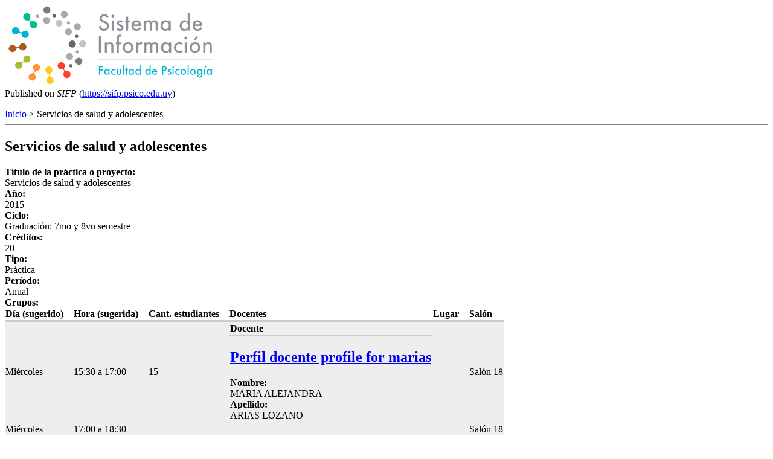

--- FILE ---
content_type: text/html; charset=utf-8
request_url: https://sifp.psico.edu.uy/print/60314226
body_size: 5298
content:

<!DOCTYPE html PUBLIC "-//W3C//DTD XHTML+RDFa 1.0//EN"
  "http://www.w3.org/MarkUp/DTD/xhtml-rdfa-1.dtd">
<html xmlns="http://www.w3.org/1999/xhtml" xml:lang="es" version="XHTML+RDFa 1.0" dir="ltr">
  <head>
    <meta charset="utf-8" />
<meta name="Generator" content="Drupal 7 (http://drupal.org)" />
<meta name="viewport" content="width=device-width" />
    <base href='https://sifp.psico.edu.uy/servicios-de-salud-y-adolescentes' />
    <title>Servicios de salud y adolescentes</title>
    <script type="text/javascript" src="//ajax.googleapis.com/ajax/libs/jquery/1.12.4/jquery.min.js"></script>
<script type="text/javascript">
<!--//--><![CDATA[//><!--
window.jQuery || document.write("<script src='/sites/all/modules/jquery_update/replace/jquery/1.12/jquery.min.js'>\x3C/script>")
//--><!]]>
</script>
<script type="text/javascript" src="https://sifp.psico.edu.uy/sites/default/files/js/js_GOikDsJOX04Aww72M-XK1hkq4qiL_1XgGsRdkL0XlDo.js"></script>
<script type="text/javascript" src="https://sifp.psico.edu.uy/sites/default/files/js/js_H4cLI1G_0G_POVnWiEdfJq6oSwOGf24qJnZVrlNaKxg.js"></script>
<script type="text/javascript" src="https://sifp.psico.edu.uy/sites/default/files/js/js_JBzS24242v1_RVjDA5ZYq5eDEhYBeLr6h5eXYbQf3TY.js"></script>
<script type="text/javascript" src="https://www.google.com/jsapi"></script>
<script type="text/javascript" src="https://sifp.psico.edu.uy/sites/all/modules/popup/popup.js?t531w2"></script>
<script type="text/javascript" src="https://sifp.psico.edu.uy/sites/default/files/js/js_b5ZwqoEaU11lmZUzzBXGhPf3gQKOlFxzHxE3w2Vv8_o.js"></script>
<script type="text/javascript" src="https://sifp.psico.edu.uy/sites/default/files/js/js_iYsPpB3B-cWPXOZpHqdoSUudh3OYEXD053YZrYvXrws.js"></script>
<script type="text/javascript">
<!--//--><![CDATA[//><!--
jQuery.extend(Drupal.settings, {"basePath":"\/","pathPrefix":"","setHasJsCookie":0,"ajaxPageState":{"theme":"professional_theme","theme_token":"SSDv-qBsmZZUgMZrnaXFoUC0Yw6wXVI0IiZAi8xHzf8","js":{"\/\/ajax.googleapis.com\/ajax\/libs\/jquery\/1.12.4\/jquery.min.js":1,"0":1,"misc\/jquery-extend-3.4.0.js":1,"misc\/jquery-html-prefilter-3.5.0-backport.js":1,"misc\/jquery.once.js":1,"misc\/drupal.js":1,"sites\/all\/modules\/jquery_update\/js\/jquery_browser.js":1,"sites\/all\/modules\/admin_menu\/admin_devel\/admin_devel.js":1,"sites\/all\/modules\/entityreference\/js\/entityreference.js":1,"public:\/\/languages\/es_6w4GX22ySnZC-5PI7s6MoU3FvspgUnhe0T_3_r4Z8xc.js":1,"https:\/\/www.google.com\/jsapi":1,"sites\/all\/modules\/popup\/popup.js":1,"misc\/tableheader.js":1,"sites\/all\/themes\/professional_theme\/js\/custom.js":1}},"popup":{"effects":{"show":{"default":"this.body.show();","fade":"\n        if (this.opacity){\n          this.body.fadeTo(\u0027medium\u0027,this.opacity);\n        }else{\n          this.body.fadeIn(\u0027medium\u0027);\n        }","slide-down":"this.body.slideDown(\u0027medium\u0027)","slide-down-fade":"\n        this.body.animate(\n          {\n            height:\u0027show\u0027,\n            opacity:(this.opacity ? this.opacity : \u0027show\u0027)\n          }, \u0027medium\u0027\n        );"},"hide":{"default":"this.body.hide();","fade":"this.body.fadeOut(\u0027medium\u0027);","slide-down":"this.body.slideUp(\u0027medium\u0027);","slide-down-fade":"\n        this.body.animate(\n          {\n            height:\u0027hide\u0027,\n            opacity:\u0027hide\u0027\n          }, \u0027medium\u0027\n        );"}},"linger":"250","delay":"0"}});
//--><!]]>
</script>
    <script type="text/javascript">(function ($) { Drupal.behaviors.print = {attach: function() {$(window).load(function() {window.print();setTimeout(function(){window.close();}, 1);})}}})(jQuery);</script>    <meta name="robots" content="noindex, nofollow" />          <link rel='shortcut icon' href='https://sifp.psico.edu.uy/sites/default/files/logo_sifp.ico' type='image/x-icon' />
        <style type="text/css" media="all">
@import url("https://sifp.psico.edu.uy/modules/system/system.base.css?t531w2");
@import url("https://sifp.psico.edu.uy/modules/system/system.menus.css?t531w2");
@import url("https://sifp.psico.edu.uy/modules/system/system.messages.css?t531w2");
@import url("https://sifp.psico.edu.uy/modules/system/system.theme.css?t531w2");
</style>
<style type="text/css" media="all">
@import url("https://sifp.psico.edu.uy/modules/aggregator/aggregator.css?t531w2");
@import url("https://sifp.psico.edu.uy/sites/all/modules/google_chart_tools/analytics_dashboard/analytics_dashboard.css?t531w2");
@import url("https://sifp.psico.edu.uy/modules/comment/comment.css?t531w2");
@import url("https://sifp.psico.edu.uy/sites/all/modules/deploy/css/deploy.css?t531w2");
@import url("https://sifp.psico.edu.uy/modules/field/theme/field.css?t531w2");
@import url("https://sifp.psico.edu.uy/modules/node/node.css?t531w2");
@import url("https://sifp.psico.edu.uy/modules/search/search.css?t531w2");
@import url("https://sifp.psico.edu.uy/modules/user/user.css?t531w2");
@import url("https://sifp.psico.edu.uy/sites/all/modules/views/css/views.css?t531w2");
</style>
<style type="text/css" media="all">
@import url("https://sifp.psico.edu.uy/sites/all/modules/ctools/css/ctools.css?t531w2");
@import url("https://sifp.psico.edu.uy/sites/all/modules/panels/css/panels.css?t531w2");
</style>
<link type="text/css" rel="stylesheet" href="https://sifp.psico.edu.uy/sites/all/modules/popup/popup.css?t531w2" media="all" />
<style type="text/css" media="all">
@import url("https://sifp.psico.edu.uy/sites/all/modules/taxonomy_access/taxonomy_access.css?t531w2");
@import url("https://sifp.psico.edu.uy/sites/all/modules/date/date_api/date.css?t531w2");
@import url("https://sifp.psico.edu.uy/sites/all/themes/professional_theme/css/print-pdf.css?t531w2");
</style>
  </head>
  <body>
              <div class="print-logo"><img class="print-logo" id="logo" src="https://sifp.psico.edu.uy/sites/default/files/logo_sifp.png" alt="SIFP" /></div>
        <div class="print-site_name">Published on <em class="placeholder">SIFP</em> (<a href="https://sifp.psico.edu.uy">https://sifp.psico.edu.uy</a>)</div>
    <p />
    <div class="print-breadcrumb"><a href="/">Inicio</a> &gt; Servicios de salud y adolescentes</div>
    <hr class="print-hr" />
        <div class="print-content">  <article id="node-60314226" class="node node-guia-de-practicas-y-proyectos clearfix">
          <header>
	                  <h2 class="title" >Servicios de salud y adolescentes</h2>
              
      
          </header>
  
  <div class="content node-guia-de-practicas-y-proyectos">
    <div class="field field-name-field-nombre-guia-pp field-type-text field-label-above"><div class="field-label">Título de la práctica o proyecto:&nbsp;</div><div class="field-items"><div class="field-item even">Servicios de salud y adolescentes</div></div></div><div class="field field-name-field-anio-guia-pp field-type-datetime field-label-above"><div class="field-label">Año:&nbsp;</div><div class="field-items"><div class="field-item even"><span  class="date-display-single">2015</span></div></div></div><div class="field field-name-field-ciclo-guia-pp field-type-list-text field-label-above"><div class="field-label">Ciclo:&nbsp;</div><div class="field-items"><div class="field-item even">Graduación: 7mo y 8vo semestre</div></div></div><div class="field field-name-field-creditos-guia-pp field-type-number-integer field-label-above"><div class="field-label">Créditos:&nbsp;</div><div class="field-items"><div class="field-item even">20</div></div></div><div class="field field-name-field-tipo-guia-pp field-type-list-text field-label-above"><div class="field-label">Tipo:&nbsp;</div><div class="field-items"><div class="field-item even">Práctica</div></div></div><div class="field field-name-field-periodo-guia-pp field-type-list-text field-label-above"><div class="field-label">Período:&nbsp;</div><div class="field-items"><div class="field-item even">Anual</div></div></div><div class="field-collection-container clearfix"><div class="field field-name-field-horarios-guia-pp field-type-field-collection field-label-above"><div class="field-label">Grupos:&nbsp;</div><div class="field-items"><div class="field-item even"><table class="field-collection-table-view view-mode-full field-collection-view-final sticky-enabled">
 <thead><tr><th class="field_dia_rel_guia_pp">Día (sugerido)</th><th class="field_hora_rel_guia_pp">Hora (sugerida)</th><th class="field_cupos_rel_guia_pp">Cant. estudiantes</th><th class="field_docentes_rel_guia_pp">Docentes</th><th class="field_lugar_grupo_rel_guia_pp">Lugar</th><th class="field_salon_rel_guia_pp">Salón</th> </tr></thead>
<tbody>
 <tr class="field-collection-item odd"><td class="field-dia-rel-guia-pp"><div class="field field-name-field-dia-rel-guia-pp field-type-list-text field-label-hidden"><div class="field-items"><div class="field-item even">Miércoles</div></div></div></td><td class="field-hora-rel-guia-pp"><div class="field field-name-field-hora-rel-guia-pp field-type-list-text field-label-hidden"><div class="field-items"><div class="field-item even">15:30 a 17:00</div></div></div></td><td class="field-cupos-rel-guia-pp"><div class="field field-name-field-cupos-rel-guia-pp field-type-number-integer field-label-hidden"><div class="field-items"><div class="field-item even">15</div></div></div></td><td class="field-docentes-rel-guia-pp"><div class="field-collection-container clearfix"><div class="field field-name-field-docentes-rel-guia-pp field-type-field-collection field-label-hidden"><div class="field-items"><div class="field-item even"><table class="field-collection-table-view view-mode-full field-collection-view-final sticky-enabled">
 <thead><tr><th class="field_docente_rel_guia_pp">Docente</th> </tr></thead>
<tbody>
 <tr class="field-collection-item odd"><td class="field-docente-rel-guia-pp"><div class="field field-name-field-docente-rel-guia-pp field-type-entityreference field-label-hidden"><div class="field-items"><div class="field-item even"><div class="entity entity-profile2 profile2-perfil-docente clearfix">

      <h2>
        <a href="https://sifp.psico.edu.uy/profile-perfil_docente/8905">Perfil docente profile for marias</a>
    </h2>
  
  <div class="content">
    <div class="field field-name-field-nombre-pdocente field-type-text field-label-above"><div class="field-label">Nombre:&nbsp;</div><div class="field-items"><div class="field-item even">MARIA ALEJANDRA</div></div></div><div class="field field-name-field-apellido-pdocente field-type-text field-label-above"><div class="field-label">Apellido:&nbsp;</div><div class="field-items"><div class="field-item even">ARIAS LOZANO</div></div></div>  </div>
</div>
</div></div></div></td> </tr>
</tbody>
</table>
</div></div></div></div></td><td class="field-lugar-grupo-rel-guia-pp"></td><td class="field-salon-rel-guia-pp"><div class="field field-name-field-salon-rel-guia-pp field-type-entityreference field-label-hidden"><div class="field-items"><div class="field-item even">Salón 18</div></div></div></td> </tr>
 <tr class="field-collection-item even"><td class="field-dia-rel-guia-pp"><div class="field field-name-field-dia-rel-guia-pp field-type-list-text field-label-hidden"><div class="field-items"><div class="field-item even">Miércoles</div></div></div></td><td class="field-hora-rel-guia-pp"><div class="field field-name-field-hora-rel-guia-pp field-type-list-text field-label-hidden"><div class="field-items"><div class="field-item even">17:00 a 18:30</div></div></div></td><td class="field-cupos-rel-guia-pp"><span class="empty_field"></span></td><td class="field-docentes-rel-guia-pp"><div class="field field-name-field-docentes-rel-guia-pp field-type-field-collection field-label-hidden"><div class="field-items"></div></div></td><td class="field-lugar-grupo-rel-guia-pp"><span class="empty_field"></span></td><td class="field-salon-rel-guia-pp"><div class="field field-name-field-salon-rel-guia-pp field-type-entityreference field-label-hidden"><div class="field-items"><div class="field-item even">Salón 18</div></div></div></td> </tr>
</tbody>
</table>
</div></div></div></div><div class="field field-name-field-caracteristicas-guia-pp field-type-text-long field-label-above"><div class="field-label">Otros horarios:&nbsp;</div><div class="field-items"><div class="field-item even">3 horas semanales plenario. Se necesita que el horario de este plenario sea de 15.30 a 18.30 horas
2 horas semanales de trabajo de campo (lugar y horario con estudiante a convenir)
1 hora semanal de reunión de trabajo grupal</div></div></div><div class="field field-name-field-cod-materia-guia-pp field-type-text field-label-above"><div class="field-label">Código de la materia:&nbsp;</div><div class="field-items"><div class="field-item even">PG125</div></div></div><div class="field field-name-field-objetivos-forma-guia-pp field-type-text-long field-label-above"><div class="field-label">Objetivos formativos:&nbsp;</div><div class="field-items"><div class="field-item even"><p>Realizar una aproximación a las prácticas de atención en salud en el  abordaje con adolescentes en el primer nivel desde un enfoque integral y de derechos.<br />
Promover el aprendizaje de modalidades de intervención  orientadas hacia la promoción de Salud y prevención, desde una perspectiva de derechos, que involucren a los y las adolescentes en un rol protagónico.<br />
Reflexionar sobre la atención adolescente diagramada por los servicios de salud.</p>
</div></div></div><div class="field field-name-field-bibliografia-basic-guia-pp field-type-text-long field-label-above"><div class="field-label">Contenidos del curso - Bibliografía básica:&nbsp;</div><div class="field-items"><div class="field-item even"><p>Contenidos programáticos:<br />- La atención de la salud adolescente en el marco de las políticas públicas.<br />- Los servicios de salud adolescente .<br />- Enfoque de derechos en la atención de la salud de los adolescentes.<br />- Adolescencias.</p>
<p> </p>
<p>Calatayud, F. M (1999): Psicología y salud en el mundo actual: falencias y posibilidades. Cap 10. En: Saforcada: Psicología Sanitaria. Análisis crítico de los sistemas de atención de la salud. Bs. As.: Paidós.</p>
<p>Código de la Niñez y Adolescencia (2004): Ley Nº 17823. En: <a href="http://www.presidencia.gub.uy/ley/2004090801.htm">www.presidencia.gub.uy/ley/2004090801.htm</a></p>
<p>Comisión de Juventud del Comité de Coordinación Estratégica de Infancia, Adolescencia y Juventud – Consejo Nacional de Políticas Sociales (2011): Plan Ser Joven en Uruguay (2011 – 2015). Imp. Rosgal. S.A. Mides – Inju. Mvd. Uruguay.</p>
<p>De Lellis y otros (2010) Psicología y salud pública. Bs. As.: Paidós</p>
<p>García, S (2008): PROTECCIÓN ESPECIAL EN EL CAMPO DE LA INFANCIA Y LA ADOLESCENCIA. Cambios y continuidades en las políticas de infancia en el Instituto del Niño y Adolescente del Uruguay. Cuadernos de la ENIA – Políticas de protección especial. ENIA 2010-2030. Ministerio de Desarrollo Social. Infamilia. Mvd. Uruguay.</p>
<p>Giorgi, V: A PROPÓSITO DEL TRABAJO DE LOS EQUIPOS DE SALUD CON LA COMUNIDAD - PROBLEMAS Y POTENCIALIDADES (inédito)</p>
<p>MSP (2011): Transformar el futuro. Disponible: <a href="http://www.msp.gub.uy/andocasociado.aspx?5742,21698">www.msp.gub.uy/andocasociado.aspx?5742,21698</a></p>
<p>MSP/Dirección General de la Salud/Programa Nacional de Salud Adolescente (2009): Guías de Abordaje Integral de la Salud de Adolescentes en el primer nivel de atención Tomo I. Con Apoyo del Fondo de Población de las Naciones Unidas. Mvd. Uruguay.</p>
<p>OPS/FNUAP (2000): Recomendaciones para la atención integral de salud de los y las adolescentes con énfasis en salud sexual y reproductiva. Serie Nº 2. Centro de Estudiosde Población (CENEP) con la colaboración de Programa Materno Infantil Sub-programa de Salud Integral del Adolescente. Ministerio de Salud de la Provincia de Bs. As. Bs. As, Argentina.</p>
<p>Rossel, C. (2009): Hagamos un Plan. Cuaderno para el Debate. Adolescencia y Juventud en Uruguay: elementos para un diagnóstico integrado. Viejas deudas, nuevos riesgos y oportunidades futuras. Mides- Inju. Mvd., Uruguay.Disponible en: http:// <a href="http://www.inju.gub.uy/innovaportal/types/file/downloadfilecontent.jsp">www.inju.gub.uy/innovaportal/types/file/downloadfilecontent.jsp</a>?...</p>
<p>Rudolf y otros (2009). “Accesibilidad y Participación Ciudadana en el Sistema de Salud. Una mirada desde la Psicología.” Mvd.: Ed. Fin de Siglo – CSIC.</p>
<p>Saforcada, E. (2001). Formación universitaria de los profesionales y técnicos de la salud. Los psicólogos. Parte II. Cap. 8, 167- 186. En: Psicología Sanitaria. Análisis crítico de los sistemas de atención de la salud. Bs. As.: Paidós.</p>
<p>Setaro, M y Koolhaas, M (2008): Cuadernos de la ENIA. Políticas de Salud. Políticas de Salud para la Infancia y Adolescencia. Mvd., Uruguay.</p>
<p> </p>
</div></div></div><div class="field field-name-field-metodologia-guia-pp field-type-text-long field-label-above"><div class="field-label">Metodología:&nbsp;</div><div class="field-items"><div class="field-item even">Exposiciones teóricas para la explicación de los contenidos, propiciando la reflexión de  los estudiantes en clase.
Se dispondrán de guías de lectura con instancias de autoevaluación que el estudiante deberá ir completando.
Espacio de supervisión virtual y presencial.</div></div></div><div class="field field-name-field-evaluacion-guia-pp field-type-text-long field-label-above"><div class="field-label">Dispositivos de evaluación:&nbsp;</div><div class="field-items"><div class="field-item even">El curso se aprueba con:

Asistencia al 80% de las clases. 
Completando las guías de control de lectura, teniendo como mínimo 50% de las respuestas acertadas.
Realizando en forma aceptable las actividades propuestas.
Realizando un trabajo en forma individual o en dupla que de cuenta de la profundización en algunos de los bloques conceptuales del proyecto.

El curso de aprueba obteniendo la calificación de 3 o más, que resulta del promedio entre la calificación obtenida de las guías de lectura, la evaluación de la participación en el proyecto  y el trabajo individual.
No existe examen final.</div></div></div>  </div>

      <footer>
          </footer>
  
    </article> <!-- /.node -->
</div>
    <div class="print-footer"></div>
    <hr class="print-hr" />
        <div class="print-links"></div>
      </body>
</html>


--- FILE ---
content_type: text/css
request_url: https://sifp.psico.edu.uy/sites/all/modules/google_chart_tools/analytics_dashboard/analytics_dashboard.css?t531w2
body_size: 234
content:
#analytics-dashboard-page {
  padding: 10px;
  border: 1px solid #ccc;
  background-color: #F8F8F8;
  -webkit-border-radius: 7px;
  -moz-border-radius: 7px;
  border-radius: 7px;
}
#analytics-dashboard-page img {
  padding: 10px;
}
#analytics-dashboard-page .analytics-dashboard-option-row {
  padding: 6px 0;
}
#analytics-dashboard-page .form-item { 
  display: inline; 
  padding-right: 5px; 
}
#charts div {
  display: inline-block;
}
#charts {
  text-align: center;
}



--- FILE ---
content_type: text/css
request_url: https://sifp.psico.edu.uy/sites/all/modules/deploy/css/deploy.css?t531w2
body_size: 122
content:
.deploy-plan .newer-available {
  background-color: #840;
  background-color: rgba(255, 252, 229, 0.8);
}

.deploy-plan .newer-available.odd {
  background-color: rgba(255, 252, 229, 1);
}


--- FILE ---
content_type: text/css
request_url: https://sifp.psico.edu.uy/sites/all/themes/professional_theme/css/print-pdf.css?t531w2
body_size: 188
content:
/* ---------- ESTILOS PDF ---------- */
.acta_titulo,
.acta_subtitulo{
    text-align: center;
}

.acta_tabla_th{
	border: 1px solid black;
}

.acta_tabla_tr{
	border: 1px solid black;
	border-collapse: collapse;
}

.acta_fecha{
    padding: 60px;
    text-align: right;
}

.acta_docente_tutor{
    padding: 50px;
}
